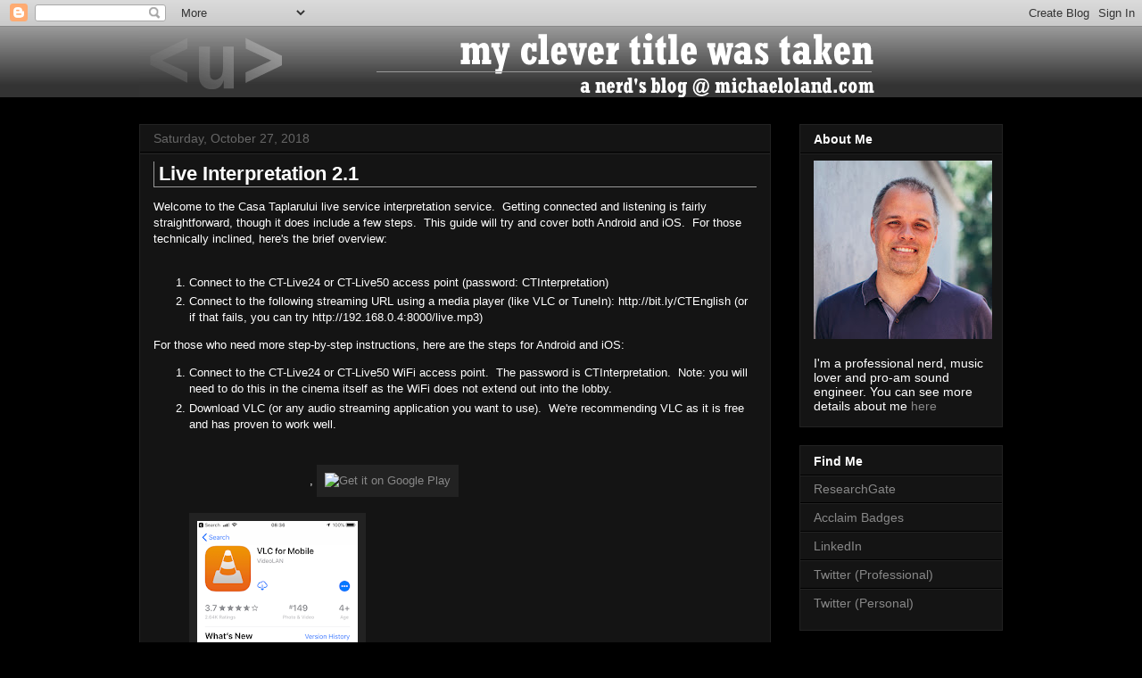

--- FILE ---
content_type: text/html; charset=UTF-8
request_url: https://www.michaeloland.com/2018/10/live-interpretation-21.html
body_size: 14179
content:
<!DOCTYPE html>
<html class='v2' dir='ltr' lang='en'>
<head>
<link href='https://www.blogger.com/static/v1/widgets/335934321-css_bundle_v2.css' rel='stylesheet' type='text/css'/>
<meta content='width=1100' name='viewport'/>
<meta content='text/html; charset=UTF-8' http-equiv='Content-Type'/>
<meta content='blogger' name='generator'/>
<link href='https://www.michaeloland.com/favicon.ico' rel='icon' type='image/x-icon'/>
<link href='https://www.michaeloland.com/2018/10/live-interpretation-21.html' rel='canonical'/>
<link rel="alternate" type="application/atom+xml" title="My Clever Title Was Taken - Atom" href="https://www.michaeloland.com/feeds/posts/default" />
<link rel="alternate" type="application/rss+xml" title="My Clever Title Was Taken - RSS" href="https://www.michaeloland.com/feeds/posts/default?alt=rss" />
<link rel="service.post" type="application/atom+xml" title="My Clever Title Was Taken - Atom" href="https://www.blogger.com/feeds/11013212/posts/default" />

<link rel="alternate" type="application/atom+xml" title="My Clever Title Was Taken - Atom" href="https://www.michaeloland.com/feeds/4525252473815749758/comments/default" />
<!--Can't find substitution for tag [blog.ieCssRetrofitLinks]-->
<link href='https://developer.android.com/images/brand/en_generic_rgb_wo_45.png' rel='image_src'/>
<meta content='https://www.michaeloland.com/2018/10/live-interpretation-21.html' property='og:url'/>
<meta content='Live Interpretation 2.1' property='og:title'/>
<meta content=' Welcome to the Casa Taplarului live service interpretation service.  Getting connected and listening is fairly straightforward, though it d...' property='og:description'/>
<meta content='https://lh3.googleusercontent.com/blogger_img_proxy/AEn0k_tjB2kpktbuhDDd5TQCMYIg-rDyabqDTXeF6BvXWeZdeSFSIaqw6WyRx5i7jtscyBNWiNJRWva_9i1JS-lmZR5FafUkMkhPTgBRKN5IHwSZOti_T9G5OkR_wHy0EI8oXhmsVL935bI=w1200-h630-p-k-no-nu' property='og:image'/>
<title>My Clever Title Was Taken: Live Interpretation 2.1</title>
<style id='page-skin-1' type='text/css'><!--
/*
-----------------------------------------------
Blogger Template Style
Name:     Awesome Inc.
Designer: Tina Chen
URL:      tinachen.org
----------------------------------------------- */
/* Content
----------------------------------------------- */
body {
font: normal normal 13px Arial, Tahoma, Helvetica, FreeSans, sans-serif;
color: #ffffff;
background: #000000 url(//2.bp.blogspot.com/_zODUgzQZUhg/TJeILGCAWpI/AAAAAAAAOzM/ePCXWRcpzOc/s1600-R/title-background-3.gif) repeat-x scroll top left;
}
html body .content-outer {
min-width: 0;
max-width: 100%;
width: 100%;
}
a:link {
text-decoration: none;
color: #888888;
}
a:visited {
text-decoration: none;
color: #444444;
}
a:hover {
text-decoration: underline;
color: #cccccc;
}
.body-fauxcolumn-outer .cap-top {
position: absolute;
z-index: 1;
height: 276px;
width: 100%;
background: transparent none repeat-x scroll top left;
_background-image: none;
}
/* Columns
----------------------------------------------- */
.content-inner {
padding: 0;
}
.header-inner .section {
margin: 0 16px;
}
.tabs-inner .section {
margin: 0 16px;
}
.main-inner {
padding-top: 30px;
}
.main-inner .column-center-inner,
.main-inner .column-left-inner,
.main-inner .column-right-inner {
padding: 0 5px;
}
*+html body .main-inner .column-center-inner {
margin-top: -30px;
}
#layout .main-inner .column-center-inner {
margin-top: 0;
}
/* Header
----------------------------------------------- */
.header-outer {
margin: 0 0 0 0;
background: transparent none repeat scroll 0 0;
}
.Header h1 {
font: normal bold 40px Arial, Tahoma, Helvetica, FreeSans, sans-serif;
color: #ffffff;
text-shadow: 0 0 -1px #000000;
}
.Header h1 a {
color: #ffffff;
}
.Header .description {
font: normal normal 14px Arial, Tahoma, Helvetica, FreeSans, sans-serif;
color: #ffffff;
}
.header-inner .Header .titlewrapper,
.header-inner .Header .descriptionwrapper {
padding-left: 0;
padding-right: 0;
margin-bottom: 0;
}
.header-inner .Header .titlewrapper {
padding-top: 22px;
}
/* Tabs
----------------------------------------------- */
.tabs-outer {
overflow: hidden;
position: relative;
background: #141414 none repeat scroll 0 0;
}
#layout .tabs-outer {
overflow: visible;
}
.tabs-cap-top, .tabs-cap-bottom {
position: absolute;
width: 100%;
border-top: 1px solid #222222;
}
.tabs-cap-bottom {
bottom: 0;
}
.tabs-inner .widget li a {
display: inline-block;
margin: 0;
padding: .6em 1.5em;
font: normal bold 14px Arial, Tahoma, Helvetica, FreeSans, sans-serif;
color: #ffffff;
border-top: 1px solid #222222;
border-bottom: 1px solid #222222;
border-left: 1px solid #222222;
height: 16px;
line-height: 16px;
}
.tabs-inner .widget li:last-child a {
border-right: 1px solid #222222;
}
.tabs-inner .widget li.selected a, .tabs-inner .widget li a:hover {
background: #444444 none repeat-x scroll 0 -100px;
color: #ffffff;
}
/* Headings
----------------------------------------------- */
h2 {
font: normal bold 14px Arial, Tahoma, Helvetica, FreeSans, sans-serif;
color: #ffffff;
}
/* Widgets
----------------------------------------------- */
.main-inner .section {
margin: 0 27px;
padding: 0;
}
.main-inner .column-left-outer,
.main-inner .column-right-outer {
margin-top: 0;
}
#layout .main-inner .column-left-outer,
#layout .main-inner .column-right-outer {
margin-top: 0;
}
.main-inner .column-left-inner,
.main-inner .column-right-inner {
background: transparent none repeat 0 0;
-moz-box-shadow: 0 0 0 rgba(0, 0, 0, .2);
-webkit-box-shadow: 0 0 0 rgba(0, 0, 0, .2);
-goog-ms-box-shadow: 0 0 0 rgba(0, 0, 0, .2);
box-shadow: 0 0 0 rgba(0, 0, 0, .2);
-moz-border-radius: 0;
-webkit-border-radius: 0;
-goog-ms-border-radius: 0;
border-radius: 0;
}
#layout .main-inner .column-left-inner,
#layout .main-inner .column-right-inner {
margin-top: 0;
}
.sidebar .widget {
font: normal normal 14px Arial, Tahoma, Helvetica, FreeSans, sans-serif;
color: #ffffff;
}
.sidebar .widget a:link {
color: #888888;
}
.sidebar .widget a:visited {
color: #888888;
}
.sidebar .widget a:hover {
color: #cccccc;
}
.sidebar .widget h2 {
text-shadow: 0 0 -1px #000000;
}
.main-inner .widget {
background-color: #141414;
border: 1px solid #222222;
padding: 0 15px 15px;
margin: 20px -16px;
-moz-box-shadow: 0 0 0 rgba(0, 0, 0, .2);
-webkit-box-shadow: 0 0 0 rgba(0, 0, 0, .2);
-goog-ms-box-shadow: 0 0 0 rgba(0, 0, 0, .2);
box-shadow: 0 0 0 rgba(0, 0, 0, .2);
-moz-border-radius: 0;
-webkit-border-radius: 0;
-goog-ms-border-radius: 0;
border-radius: 0;
}
.main-inner .widget h2 {
margin: 0 -15px;
padding: .6em 15px .5em;
border-bottom: 1px solid #000000;
}
.footer-inner .widget h2 {
padding: 0 0 .4em;
border-bottom: 1px solid #000000;
}
.main-inner .widget h2 + div, .footer-inner .widget h2 + div {
border-top: 1px solid #222222;
padding-top: 8px;
}
.main-inner .widget .widget-content {
margin: 0 -15px;
padding: 7px 15px 0;
}
.main-inner .widget ul, .main-inner .widget #ArchiveList ul.flat {
margin: -8px -15px 0;
padding: 0;
list-style: none;
}
.main-inner .widget #ArchiveList {
margin: -8px 0 0;
}
.main-inner .widget ul li, .main-inner .widget #ArchiveList ul.flat li {
padding: .5em 15px;
text-indent: 0;
color: #666666;
border-top: 1px solid #222222;
border-bottom: 1px solid #000000;
}
.main-inner .widget #ArchiveList ul li {
padding-top: .25em;
padding-bottom: .25em;
}
.main-inner .widget ul li:first-child, .main-inner .widget #ArchiveList ul.flat li:first-child {
border-top: none;
}
.main-inner .widget ul li:last-child, .main-inner .widget #ArchiveList ul.flat li:last-child {
border-bottom: none;
}
.post-body {
position: relative;
}
.main-inner .widget .post-body ul {
padding: 0 2.5em;
margin: .5em 0;
list-style: disc;
}
.main-inner .widget .post-body ul li {
padding: 0.25em 0;
margin-bottom: .25em;
color: #ffffff;
border: none;
}
.footer-inner .widget ul {
padding: 0;
list-style: none;
}
.widget .zippy {
color: #666666;
}
/* Posts
----------------------------------------------- */
body .main-inner .Blog {
padding: 0;
margin-bottom: 1em;
background-color: transparent;
border: none;
-moz-box-shadow: 0 0 0 rgba(0, 0, 0, 0);
-webkit-box-shadow: 0 0 0 rgba(0, 0, 0, 0);
-goog-ms-box-shadow: 0 0 0 rgba(0, 0, 0, 0);
box-shadow: 0 0 0 rgba(0, 0, 0, 0);
}
.main-inner .section:last-child .Blog:last-child {
padding: 0;
margin-bottom: 1em;
}
.main-inner .widget h2.date-header {
margin: 0 -15px 1px;
padding: 0 0 0 0;
font: normal normal 14px Arial, Tahoma, Helvetica, FreeSans, sans-serif;
color: #666666;
background: transparent none no-repeat scroll top left;
border-top: 0 solid #222222;
border-bottom: 1px solid #000000;
-moz-border-radius-topleft: 0;
-moz-border-radius-topright: 0;
-webkit-border-top-left-radius: 0;
-webkit-border-top-right-radius: 0;
border-top-left-radius: 0;
border-top-right-radius: 0;
position: static;
bottom: 100%;
right: 15px;
text-shadow: 0 0 -1px #000000;
}
.main-inner .widget h2.date-header span {
font: normal normal 14px Arial, Tahoma, Helvetica, FreeSans, sans-serif;
display: block;
padding: .5em 15px;
border-left: 0 solid #222222;
border-right: 0 solid #222222;
}
.date-outer {
position: relative;
margin: 30px 0 20px;
padding: 0 15px;
background-color: #141414;
border: 1px solid #222222;
-moz-box-shadow: 0 0 0 rgba(0, 0, 0, .2);
-webkit-box-shadow: 0 0 0 rgba(0, 0, 0, .2);
-goog-ms-box-shadow: 0 0 0 rgba(0, 0, 0, .2);
box-shadow: 0 0 0 rgba(0, 0, 0, .2);
-moz-border-radius: 0;
-webkit-border-radius: 0;
-goog-ms-border-radius: 0;
border-radius: 0;
}
.date-outer:first-child {
margin-top: 0;
}
.date-outer:last-child {
margin-bottom: 20px;
-moz-border-radius-bottomleft: 0;
-moz-border-radius-bottomright: 0;
-webkit-border-bottom-left-radius: 0;
-webkit-border-bottom-right-radius: 0;
-goog-ms-border-bottom-left-radius: 0;
-goog-ms-border-bottom-right-radius: 0;
border-bottom-left-radius: 0;
border-bottom-right-radius: 0;
}
.date-posts {
margin: 0 -15px;
padding: 0 15px;
clear: both;
}
.post-outer, .inline-ad {
border-top: 1px solid #222222;
margin: 0 -15px;
padding: 15px 15px;
}
.post-outer {
padding-bottom: 10px;
}
.post-outer:first-child {
padding-top: 0;
border-top: none;
}
.post-outer:last-child, .inline-ad:last-child {
border-bottom: none;
}
.post-body {
position: relative;
}
.post-body img {
padding: 8px;
background: #222222;
border: 1px solid transparent;
-moz-box-shadow: 0 0 0 rgba(0, 0, 0, .2);
-webkit-box-shadow: 0 0 0 rgba(0, 0, 0, .2);
box-shadow: 0 0 0 rgba(0, 0, 0, .2);
-moz-border-radius: 0;
-webkit-border-radius: 0;
border-radius: 0;
}
h3.post-title, h4 {
font: normal bold 22px Arial, Tahoma, Helvetica, FreeSans, sans-serif;
color: #ffffff;
}
h3.post-title a {
font: normal bold 22px Arial, Tahoma, Helvetica, FreeSans, sans-serif;
color: #ffffff;
}
h3.post-title a:hover {
color: #cccccc;
text-decoration: underline;
}
.post-header {
margin: 0 0 1em;
}
.post-body {
line-height: 1.4;
}
.post-outer h2 {
color: #ffffff;
}
.post-footer {
margin: 1.5em 0 0;
}
#blog-pager {
padding: 15px;
font-size: 120%;
background-color: #141414;
border: 1px solid #222222;
-moz-box-shadow: 0 0 0 rgba(0, 0, 0, .2);
-webkit-box-shadow: 0 0 0 rgba(0, 0, 0, .2);
-goog-ms-box-shadow: 0 0 0 rgba(0, 0, 0, .2);
box-shadow: 0 0 0 rgba(0, 0, 0, .2);
-moz-border-radius: 0;
-webkit-border-radius: 0;
-goog-ms-border-radius: 0;
border-radius: 0;
-moz-border-radius-topleft: 0;
-moz-border-radius-topright: 0;
-webkit-border-top-left-radius: 0;
-webkit-border-top-right-radius: 0;
-goog-ms-border-top-left-radius: 0;
-goog-ms-border-top-right-radius: 0;
border-top-left-radius: 0;
border-top-right-radius-topright: 0;
margin-top: 1em;
}
.blog-feeds, .post-feeds {
margin: 1em 0;
text-align: center;
color: #ffffff;
}
.blog-feeds a, .post-feeds a {
color: #888888;
}
.blog-feeds a:visited, .post-feeds a:visited {
color: #444444;
}
.blog-feeds a:hover, .post-feeds a:hover {
color: #cccccc;
}
.post-outer .comments {
margin-top: 2em;
}
/* Comments
----------------------------------------------- */
.comments .comments-content .icon.blog-author {
background-repeat: no-repeat;
background-image: url([data-uri]);
}
.comments .comments-content .loadmore a {
border-top: 1px solid #222222;
border-bottom: 1px solid #222222;
}
.comments .continue {
border-top: 2px solid #222222;
}
/* Footer
----------------------------------------------- */
.footer-outer {
margin: -0 0 -1px;
padding: 0 0 0;
color: #ffffff;
overflow: hidden;
}
.footer-fauxborder-left {
border-top: 1px solid #222222;
background: #141414 none repeat scroll 0 0;
-moz-box-shadow: 0 0 0 rgba(0, 0, 0, .2);
-webkit-box-shadow: 0 0 0 rgba(0, 0, 0, .2);
-goog-ms-box-shadow: 0 0 0 rgba(0, 0, 0, .2);
box-shadow: 0 0 0 rgba(0, 0, 0, .2);
margin: 0 -0;
}
/* Mobile
----------------------------------------------- */
body.mobile {
background-size: auto;
}
.mobile .body-fauxcolumn-outer {
background: transparent none repeat scroll top left;
}
*+html body.mobile .main-inner .column-center-inner {
margin-top: 0;
}
.mobile .main-inner .widget {
padding: 0 0 15px;
}
.mobile .main-inner .widget h2 + div,
.mobile .footer-inner .widget h2 + div {
border-top: none;
padding-top: 0;
}
.mobile .footer-inner .widget h2 {
padding: 0.5em 0;
border-bottom: none;
}
.mobile .main-inner .widget .widget-content {
margin: 0;
padding: 7px 0 0;
}
.mobile .main-inner .widget ul,
.mobile .main-inner .widget #ArchiveList ul.flat {
margin: 0 -15px 0;
}
.mobile .main-inner .widget h2.date-header {
right: 0;
}
.mobile .date-header span {
padding: 0.4em 0;
}
.mobile .date-outer:first-child {
margin-bottom: 0;
border: 1px solid #222222;
-moz-border-radius-topleft: 0;
-moz-border-radius-topright: 0;
-webkit-border-top-left-radius: 0;
-webkit-border-top-right-radius: 0;
-goog-ms-border-top-left-radius: 0;
-goog-ms-border-top-right-radius: 0;
border-top-left-radius: 0;
border-top-right-radius: 0;
}
.mobile .date-outer {
border-color: #222222;
border-width: 0 1px 1px;
}
.mobile .date-outer:last-child {
margin-bottom: 0;
}
.mobile .main-inner {
padding: 0;
}
.mobile .header-inner .section {
margin: 0;
}
.mobile .post-outer, .mobile .inline-ad {
padding: 5px 0;
}
.mobile .tabs-inner .section {
margin: 0 10px;
}
.mobile .main-inner .widget h2 {
margin: 0;
padding: 0;
}
.mobile .main-inner .widget h2.date-header span {
padding: 0;
}
.mobile .main-inner .widget .widget-content {
margin: 0;
padding: 7px 0 0;
}
.mobile #blog-pager {
border: 1px solid transparent;
background: #141414 none repeat scroll 0 0;
}
.mobile .main-inner .column-left-inner,
.mobile .main-inner .column-right-inner {
background: transparent none repeat 0 0;
-moz-box-shadow: none;
-webkit-box-shadow: none;
-goog-ms-box-shadow: none;
box-shadow: none;
}
.mobile .date-posts {
margin: 0;
padding: 0;
}
.mobile .footer-fauxborder-left {
margin: 0;
border-top: inherit;
}
.mobile .main-inner .section:last-child .Blog:last-child {
margin-bottom: 0;
}
.mobile-index-contents {
color: #ffffff;
}
.mobile .mobile-link-button {
background: #888888 none repeat scroll 0 0;
}
.mobile-link-button a:link, .mobile-link-button a:visited {
color: #ffffff;
}
.mobile .tabs-inner .PageList .widget-content {
background: transparent;
border-top: 1px solid;
border-color: #222222;
color: #ffffff;
}
.mobile .tabs-inner .PageList .widget-content .pagelist-arrow {
border-left: 1px solid #222222;
}
h3.post-title, h4 { border-bottom: 1px; border-top: 0px; border-left: 1px; border-right: 0px; border-style: solid; padding: 1px; padding-left: 5px; border-color: #999999; }
--></style>
<style id='template-skin-1' type='text/css'><!--
body {
min-width: 1000px;
}
.content-outer, .content-fauxcolumn-outer, .region-inner {
min-width: 1000px;
max-width: 1000px;
_width: 1000px;
}
.main-inner .columns {
padding-left: 0px;
padding-right: 260px;
}
.main-inner .fauxcolumn-center-outer {
left: 0px;
right: 260px;
/* IE6 does not respect left and right together */
_width: expression(this.parentNode.offsetWidth -
parseInt("0px") -
parseInt("260px") + 'px');
}
.main-inner .fauxcolumn-left-outer {
width: 0px;
}
.main-inner .fauxcolumn-right-outer {
width: 260px;
}
.main-inner .column-left-outer {
width: 0px;
right: 100%;
margin-left: -0px;
}
.main-inner .column-right-outer {
width: 260px;
margin-right: -260px;
}
#layout {
min-width: 0;
}
#layout .content-outer {
min-width: 0;
width: 800px;
}
#layout .region-inner {
min-width: 0;
width: auto;
}
body#layout div.add_widget {
padding: 8px;
}
body#layout div.add_widget a {
margin-left: 32px;
}
--></style>
<style>
    body {background-image:url(\/\/2.bp.blogspot.com\/_zODUgzQZUhg\/TJeILGCAWpI\/AAAAAAAAOzM\/ePCXWRcpzOc\/s1600-R\/title-background-3.gif);}
    
@media (max-width: 200px) { body {background-image:url(\/\/2.bp.blogspot.com\/_zODUgzQZUhg\/TJeILGCAWpI\/AAAAAAAAOzM\/ePCXWRcpzOc\/w200-R\/title-background-3.gif);}}
@media (max-width: 400px) and (min-width: 201px) { body {background-image:url(\/\/2.bp.blogspot.com\/_zODUgzQZUhg\/TJeILGCAWpI\/AAAAAAAAOzM\/ePCXWRcpzOc\/w400-R\/title-background-3.gif);}}
@media (max-width: 800px) and (min-width: 401px) { body {background-image:url(\/\/2.bp.blogspot.com\/_zODUgzQZUhg\/TJeILGCAWpI\/AAAAAAAAOzM\/ePCXWRcpzOc\/w800-R\/title-background-3.gif);}}
@media (max-width: 1200px) and (min-width: 801px) { body {background-image:url(\/\/2.bp.blogspot.com\/_zODUgzQZUhg\/TJeILGCAWpI\/AAAAAAAAOzM\/ePCXWRcpzOc\/w1200-R\/title-background-3.gif);}}
/* Last tag covers anything over one higher than the previous max-size cap. */
@media (min-width: 1201px) { body {background-image:url(\/\/2.bp.blogspot.com\/_zODUgzQZUhg\/TJeILGCAWpI\/AAAAAAAAOzM\/ePCXWRcpzOc\/w1600-R\/title-background-3.gif);}}
  </style>
<link href='https://www.blogger.com/dyn-css/authorization.css?targetBlogID=11013212&amp;zx=74f8e942-9487-46b8-9335-3f3bfd279d8b' media='none' onload='if(media!=&#39;all&#39;)media=&#39;all&#39;' rel='stylesheet'/><noscript><link href='https://www.blogger.com/dyn-css/authorization.css?targetBlogID=11013212&amp;zx=74f8e942-9487-46b8-9335-3f3bfd279d8b' rel='stylesheet'/></noscript>
<meta name='google-adsense-platform-account' content='ca-host-pub-1556223355139109'/>
<meta name='google-adsense-platform-domain' content='blogspot.com'/>

</head>
<body class='loading variant-dark'>
<div class='navbar section' id='navbar' name='Navbar'><div class='widget Navbar' data-version='1' id='Navbar1'><script type="text/javascript">
    function setAttributeOnload(object, attribute, val) {
      if(window.addEventListener) {
        window.addEventListener('load',
          function(){ object[attribute] = val; }, false);
      } else {
        window.attachEvent('onload', function(){ object[attribute] = val; });
      }
    }
  </script>
<div id="navbar-iframe-container"></div>
<script type="text/javascript" src="https://apis.google.com/js/platform.js"></script>
<script type="text/javascript">
      gapi.load("gapi.iframes:gapi.iframes.style.bubble", function() {
        if (gapi.iframes && gapi.iframes.getContext) {
          gapi.iframes.getContext().openChild({
              url: 'https://www.blogger.com/navbar/11013212?po\x3d4525252473815749758\x26origin\x3dhttps://www.michaeloland.com',
              where: document.getElementById("navbar-iframe-container"),
              id: "navbar-iframe"
          });
        }
      });
    </script><script type="text/javascript">
(function() {
var script = document.createElement('script');
script.type = 'text/javascript';
script.src = '//pagead2.googlesyndication.com/pagead/js/google_top_exp.js';
var head = document.getElementsByTagName('head')[0];
if (head) {
head.appendChild(script);
}})();
</script>
</div></div>
<div class='body-fauxcolumns'>
<div class='fauxcolumn-outer body-fauxcolumn-outer'>
<div class='cap-top'>
<div class='cap-left'></div>
<div class='cap-right'></div>
</div>
<div class='fauxborder-left'>
<div class='fauxborder-right'></div>
<div class='fauxcolumn-inner'>
</div>
</div>
<div class='cap-bottom'>
<div class='cap-left'></div>
<div class='cap-right'></div>
</div>
</div>
</div>
<div class='content'>
<div class='content-fauxcolumns'>
<div class='fauxcolumn-outer content-fauxcolumn-outer'>
<div class='cap-top'>
<div class='cap-left'></div>
<div class='cap-right'></div>
</div>
<div class='fauxborder-left'>
<div class='fauxborder-right'></div>
<div class='fauxcolumn-inner'>
</div>
</div>
<div class='cap-bottom'>
<div class='cap-left'></div>
<div class='cap-right'></div>
</div>
</div>
</div>
<div class='content-outer'>
<div class='content-cap-top cap-top'>
<div class='cap-left'></div>
<div class='cap-right'></div>
</div>
<div class='fauxborder-left content-fauxborder-left'>
<div class='fauxborder-right content-fauxborder-right'></div>
<div class='content-inner'>
<header>
<div class='header-outer'>
<div class='header-cap-top cap-top'>
<div class='cap-left'></div>
<div class='cap-right'></div>
</div>
<div class='fauxborder-left header-fauxborder-left'>
<div class='fauxborder-right header-fauxborder-right'></div>
<div class='region-inner header-inner'>
<div class='header section' id='header' name='Header'><div class='widget Header' data-version='1' id='Header1'>
<div id='header-inner'>
<a href='https://www.michaeloland.com/' style='display: block'>
<img alt='My Clever Title Was Taken' height='79px; ' id='Header1_headerimg' src='https://blogger.googleusercontent.com/img/b/R29vZ2xl/AVvXsEjxsQ4Vinf3tIVfSlal7gSs4Z_t8cFoiLeFwZ5xRC-mN98p56rwFRymuEK5m0ujO4CSLgwSWi8RGrmpGdKeEzL5dmmKG53V_EB3S2m2JlAMppuajUgmz78eXhB9OFjx2NxA2SRQlg/s1600-r/named-title.gif' style='display: block' width='828px; '/>
</a>
</div>
</div></div>
</div>
</div>
<div class='header-cap-bottom cap-bottom'>
<div class='cap-left'></div>
<div class='cap-right'></div>
</div>
</div>
</header>
<div class='tabs-outer'>
<div class='tabs-cap-top cap-top'>
<div class='cap-left'></div>
<div class='cap-right'></div>
</div>
<div class='fauxborder-left tabs-fauxborder-left'>
<div class='fauxborder-right tabs-fauxborder-right'></div>
<div class='region-inner tabs-inner'>
<div class='tabs no-items section' id='crosscol' name='Cross-Column'></div>
<div class='tabs no-items section' id='crosscol-overflow' name='Cross-Column 2'></div>
</div>
</div>
<div class='tabs-cap-bottom cap-bottom'>
<div class='cap-left'></div>
<div class='cap-right'></div>
</div>
</div>
<div class='main-outer'>
<div class='main-cap-top cap-top'>
<div class='cap-left'></div>
<div class='cap-right'></div>
</div>
<div class='fauxborder-left main-fauxborder-left'>
<div class='fauxborder-right main-fauxborder-right'></div>
<div class='region-inner main-inner'>
<div class='columns fauxcolumns'>
<div class='fauxcolumn-outer fauxcolumn-center-outer'>
<div class='cap-top'>
<div class='cap-left'></div>
<div class='cap-right'></div>
</div>
<div class='fauxborder-left'>
<div class='fauxborder-right'></div>
<div class='fauxcolumn-inner'>
</div>
</div>
<div class='cap-bottom'>
<div class='cap-left'></div>
<div class='cap-right'></div>
</div>
</div>
<div class='fauxcolumn-outer fauxcolumn-left-outer'>
<div class='cap-top'>
<div class='cap-left'></div>
<div class='cap-right'></div>
</div>
<div class='fauxborder-left'>
<div class='fauxborder-right'></div>
<div class='fauxcolumn-inner'>
</div>
</div>
<div class='cap-bottom'>
<div class='cap-left'></div>
<div class='cap-right'></div>
</div>
</div>
<div class='fauxcolumn-outer fauxcolumn-right-outer'>
<div class='cap-top'>
<div class='cap-left'></div>
<div class='cap-right'></div>
</div>
<div class='fauxborder-left'>
<div class='fauxborder-right'></div>
<div class='fauxcolumn-inner'>
</div>
</div>
<div class='cap-bottom'>
<div class='cap-left'></div>
<div class='cap-right'></div>
</div>
</div>
<!-- corrects IE6 width calculation -->
<div class='columns-inner'>
<div class='column-center-outer'>
<div class='column-center-inner'>
<div class='main section' id='main' name='Main'><div class='widget Blog' data-version='1' id='Blog1'>
<div class='blog-posts hfeed'>

          <div class="date-outer">
        
<h2 class='date-header'><span>Saturday, October 27, 2018</span></h2>

          <div class="date-posts">
        
<div class='post-outer'>
<div class='post hentry uncustomized-post-template' itemprop='blogPost' itemscope='itemscope' itemtype='http://schema.org/BlogPosting'>
<meta content='https://developer.android.com/images/brand/en_generic_rgb_wo_45.png' itemprop='image_url'/>
<meta content='11013212' itemprop='blogId'/>
<meta content='4525252473815749758' itemprop='postId'/>
<a name='4525252473815749758'></a>
<h3 class='post-title entry-title' itemprop='name'>
Live Interpretation 2.1
</h3>
<div class='post-header'>
<div class='post-header-line-1'></div>
</div>
<div class='post-body entry-content' id='post-body-4525252473815749758' itemprop='description articleBody'>
<div dir="ltr" style="text-align: left;" trbidi="on">
Welcome to the Casa Taplarului live service interpretation service.&nbsp; Getting connected and listening is fairly straightforward, though it does include a few steps.&nbsp; This guide will try and cover both Android and iOS.&nbsp; For those technically inclined, here's the brief overview:<br />
<br />
<ol style="text-align: left;">
<li>Connect to the CT-Live24 or CT-Live50 access point (password: CTInterpretation)</li>
<li>Connect to the following streaming URL using a media player (like VLC or TuneIn): http://bit.ly/CTEnglish (or if that fails, you can try http://192.168.0.4:8000/live.mp3)</li>
</ol>
<div>
For those who need more step-by-step instructions, here are the steps for Android and iOS:</div>
<ol style="text-align: left;">
<li>Connect to the CT-Live24 or CT-Live50 WiFi access point.&nbsp; The password is CTInterpretation.&nbsp; Note: you will need to do this in the cinema itself as the WiFi does not extend out into the lobby.&nbsp;</li>
<li>Download VLC (or any audio streaming application you want to use).&nbsp; We're recommending VLC as it is free and has proven to work well.<br /><br /><a href="https://itunes.apple.com/us/app/vlc-for-mobile/id650377962?mt=8" style="background: url(&quot;https://linkmaker.itunes.apple.com/assets/shared/badges/en-us/appstore-lrg.svg&quot;) no-repeat; display: inline-block; height: 40px; overflow: hidden; width: 135px;"></a>, <a href="https://play.google.com/store/apps/details?id=org.videolan.vlc"> <img alt="Get it on Google Play" src="https://developer.android.com/images/brand/en_generic_rgb_wo_45.png" /></a><br /><br /><a href="https://blogger.googleusercontent.com/img/b/R29vZ2xl/AVvXsEj4d80P5wfBDWt1lALXwR-1HapzrctNeEesA4Jl5tOCzC3NgJWs6PWR5Lv9MG_I1OKAtatA27uHIz1GQWUW8uTubMaBAEhAfvbFNbz3TZD-T8-ytAKnwRtBxzUQ0whqmPlvmJ5w0g/s1600/2019-04-28+08.36.07.png" imageanchor="1"><img border="0" height="320" src="https://blogger.googleusercontent.com/img/b/R29vZ2xl/AVvXsEj4d80P5wfBDWt1lALXwR-1HapzrctNeEesA4Jl5tOCzC3NgJWs6PWR5Lv9MG_I1OKAtatA27uHIz1GQWUW8uTubMaBAEhAfvbFNbz3TZD-T8-ytAKnwRtBxzUQ0whqmPlvmJ5w0g/s320/2019-04-28+08.36.07.png" width="180" /></a><br /><a href="https://blogger.googleusercontent.com/img/b/R29vZ2xl/AVvXsEguEZRTjZ1BpyZPP8l_cxRK_AlfDLZg2ikO68X6bhktPs9sUqYVXq0bJl88_aUD7CZmyXULarvo7P5eqMd_X4GmF_K_hyphenhyphenU9Qk6v8bLFlLp8Fvkzvr4CRZdqbZaz3FZSedFWIYcDwA/s1600/Screenshot_2019-04-28-08-41-35.png" imageanchor="1"><img border="0" height="320" src="https://blogger.googleusercontent.com/img/b/R29vZ2xl/AVvXsEguEZRTjZ1BpyZPP8l_cxRK_AlfDLZg2ikO68X6bhktPs9sUqYVXq0bJl88_aUD7CZmyXULarvo7P5eqMd_X4GmF_K_hyphenhyphenU9Qk6v8bLFlLp8Fvkzvr4CRZdqbZaz3FZSedFWIYcDwA/s320/Screenshot_2019-04-28-08-41-35.png" width="180" /></a>&nbsp;<a href="https://blogger.googleusercontent.com/img/b/R29vZ2xl/AVvXsEjOm5-H8cmvM6Ai6WIdrxKVg67USP2jBbIRLxK4Q6QjBR2THuW5bKmfviCdcCh6SdZQaXzd8kU98mfxKAVzBxPPIQYXM2OeJ_DcgWCjwvnT6dGVwIFDyAbqPe5MQYfiv3KfWCTPWw/s1600/Screenshot_2019-04-28-08-42-04.png" imageanchor="1"><img border="0" height="320" src="https://blogger.googleusercontent.com/img/b/R29vZ2xl/AVvXsEjOm5-H8cmvM6Ai6WIdrxKVg67USP2jBbIRLxK4Q6QjBR2THuW5bKmfviCdcCh6SdZQaXzd8kU98mfxKAVzBxPPIQYXM2OeJ_DcgWCjwvnT6dGVwIFDyAbqPe5MQYfiv3KfWCTPWw/s320/Screenshot_2019-04-28-08-42-04.png" width="180" /></a>&nbsp;</li>
<li>Start VLC.&nbsp; On first run, there will be some introductory steps you will need to skip through.<br /><br /><a href="https://blogger.googleusercontent.com/img/b/R29vZ2xl/AVvXsEgd7n37NL5FwENFScAFQo37ZN5PngmLVYlKJY3hAN9Ip4muiMtfLMoy5lbqZUMtTCtqmJeq9ap_wSWPSFSyv_piI_1QJ0nWa6Yn7NLGr5y14-O5NfKUQKyNRFiU_0RaEGMcUqXPPA/s1600/2019-04-28+08.36.46.png" imageanchor="1"><img border="0" height="320" src="https://blogger.googleusercontent.com/img/b/R29vZ2xl/AVvXsEgd7n37NL5FwENFScAFQo37ZN5PngmLVYlKJY3hAN9Ip4muiMtfLMoy5lbqZUMtTCtqmJeq9ap_wSWPSFSyv_piI_1QJ0nWa6Yn7NLGr5y14-O5NfKUQKyNRFiU_0RaEGMcUqXPPA/s320/2019-04-28+08.36.46.png" width="180" /></a><br />For iOS, you can take the tour or just tap on "Done"<br /><br /><a href="https://blogger.googleusercontent.com/img/b/R29vZ2xl/AVvXsEh0cuSrOTRQkh076yHa9DGDhfhbWBfTk-HECgudgxKITHSddMn7AcdMmP7b48NT5vBwjElFoovg9xJ7DeYwG4kbi1ji-O3-q1MA4hptSJtVKCW9tOTpNTPEKgFmDBtehAYdwSjOmQ/s1600/Screenshot_2019-04-28-08-49-05.png" imageanchor="1"><img border="0" height="320" src="https://blogger.googleusercontent.com/img/b/R29vZ2xl/AVvXsEh0cuSrOTRQkh076yHa9DGDhfhbWBfTk-HECgudgxKITHSddMn7AcdMmP7b48NT5vBwjElFoovg9xJ7DeYwG4kbi1ji-O3-q1MA4hptSJtVKCW9tOTpNTPEKgFmDBtehAYdwSjOmQ/s320/Screenshot_2019-04-28-08-49-05.png" width="180" /></a>&nbsp;<a href="https://blogger.googleusercontent.com/img/b/R29vZ2xl/AVvXsEg9syMFbn8h7ThwhgBXAgPusNAkyaUjC5SfAJURDNsM4i0_6svALcL7malXiLXFamV3lp5K6W8fRRbP3Bw-4N19nBGs3TTNRu3gphgOaztK-BzXw9egTIZGlHfaMSiipaeDAvqrKw/s1600/Screenshot_2019-04-28-08-49-11.png" imageanchor="1"><img border="0" height="320" src="https://blogger.googleusercontent.com/img/b/R29vZ2xl/AVvXsEg9syMFbn8h7ThwhgBXAgPusNAkyaUjC5SfAJURDNsM4i0_6svALcL7malXiLXFamV3lp5K6W8fRRbP3Bw-4N19nBGs3TTNRu3gphgOaztK-BzXw9egTIZGlHfaMSiipaeDAvqrKw/s320/Screenshot_2019-04-28-08-49-11.png" width="180" /></a>&nbsp;<a href="https://blogger.googleusercontent.com/img/b/R29vZ2xl/AVvXsEg9_KoUFAJWo6ysV-ZdGrgH5tvw1jMTLx6GKBxyoc0HqkvC1-CcsirGjk40qqcLCWD83w17-i1Y0DCLlWfPGPLQbmJVHMFt0FtmkmJENIiFyUNPRe_VYbXBGwZ2DaRfageBuVlm5g/s1600/Screenshot_2019-04-28-08-49-17.png" imageanchor="1"><img border="0" height="320" src="https://blogger.googleusercontent.com/img/b/R29vZ2xl/AVvXsEg9_KoUFAJWo6ysV-ZdGrgH5tvw1jMTLx6GKBxyoc0HqkvC1-CcsirGjk40qqcLCWD83w17-i1Y0DCLlWfPGPLQbmJVHMFt0FtmkmJENIiFyUNPRe_VYbXBGwZ2DaRfageBuVlm5g/s320/Screenshot_2019-04-28-08-49-17.png" width="180" /></a><br />For Android, note that on the second step you can disable the "Let VLC scan my device for media content" option.</li>
<li>Open the live stream for the first time:<br /><br /><a href="https://blogger.googleusercontent.com/img/b/R29vZ2xl/AVvXsEhtU3Rm1KSYyBg3Dm4g2FjAx_wDc4S2yGd1QGMxa7AEg1ZXsm5Jk6gYDtzVSCSVw3jXOd7o0MBAe93pph4vmCVLEQzHIKpLxYaEF8rdmQYff6XIYfE411KEKUgx_xrR-6MrQlrm0A/s1600/2019-04-28+08.36.53.png" imageanchor="1"><img border="0" height="320" src="https://blogger.googleusercontent.com/img/b/R29vZ2xl/AVvXsEhtU3Rm1KSYyBg3Dm4g2FjAx_wDc4S2yGd1QGMxa7AEg1ZXsm5Jk6gYDtzVSCSVw3jXOd7o0MBAe93pph4vmCVLEQzHIKpLxYaEF8rdmQYff6XIYfE411KEKUgx_xrR-6MrQlrm0A/s320/2019-04-28+08.36.53.png" width="180" /></a>&nbsp;<a href="https://blogger.googleusercontent.com/img/b/R29vZ2xl/AVvXsEhmBRAozC0ivFXne-ahrYzM9dL1d_jjVkekZf-5Re6za9YLCGe2vCvaxMAVP39dTO1kmipPenpLh9VgdDpreACWtTA4BABYuVyq0NTHSR1KGDBY2XvP8IZhYODdTpTEm9yRvNKTzA/s1600/2019-04-28+08.37.13.png" imageanchor="1"><img border="0" height="320" src="https://blogger.googleusercontent.com/img/b/R29vZ2xl/AVvXsEhmBRAozC0ivFXne-ahrYzM9dL1d_jjVkekZf-5Re6za9YLCGe2vCvaxMAVP39dTO1kmipPenpLh9VgdDpreACWtTA4BABYuVyq0NTHSR1KGDBY2XvP8IZhYODdTpTEm9yRvNKTzA/s320/2019-04-28+08.37.13.png" width="180" /></a><br />For iOS, tap on the traffic cone / VLC icon in the top left and then select "Network Stream".&nbsp; In the URL box at the top, enter: http://bit.ly/CTEnglish&nbsp;&nbsp;(or if that fails, you can try http://192.168.0.4:8000/live.mp3)<br /><br /><a href="https://blogger.googleusercontent.com/img/b/R29vZ2xl/AVvXsEgL8x8u7PN26ZKLz8EHYtok4pnZCVFKJDxE-hxYD2JePH9Lnjc_NmRHH_XFfcaN1A0XS9YcDCeRzlwGmy4f1D8RnzwNNxGmhHD51joLHygoMzbOm3NZFG0FZx-sbNj32MAGhyphenhyphenoskQ/s1600/Screenshot_2019-04-28-08-49-28.png" imageanchor="1"><img border="0" height="320" src="https://blogger.googleusercontent.com/img/b/R29vZ2xl/AVvXsEgL8x8u7PN26ZKLz8EHYtok4pnZCVFKJDxE-hxYD2JePH9Lnjc_NmRHH_XFfcaN1A0XS9YcDCeRzlwGmy4f1D8RnzwNNxGmhHD51joLHygoMzbOm3NZFG0FZx-sbNj32MAGhyphenhyphenoskQ/s320/Screenshot_2019-04-28-08-49-28.png" width="180" />&nbsp;</a><a href="https://blogger.googleusercontent.com/img/b/R29vZ2xl/AVvXsEi328ThN-jyWLti16eG1OG9tFrhezmYq2SMeU4ow86fM4dD5Gpw7b-wn2a-T9L8fW28gJh5bSDyNWs3S4-GXIjPAHF5nqnkOm9XYRe-roDfQkKgQL-vfyQ6HD-SLY-RSQL9QtCnAA/s1600/Screenshot_2019-04-28-09-12-03.png" imageanchor="1"><img border="0" height="320" src="https://blogger.googleusercontent.com/img/b/R29vZ2xl/AVvXsEi328ThN-jyWLti16eG1OG9tFrhezmYq2SMeU4ow86fM4dD5Gpw7b-wn2a-T9L8fW28gJh5bSDyNWs3S4-GXIjPAHF5nqnkOm9XYRe-roDfQkKgQL-vfyQ6HD-SLY-RSQL9QtCnAA/s320/Screenshot_2019-04-28-09-12-03.png" width="180" /></a>&nbsp;<a href="https://blogger.googleusercontent.com/img/b/R29vZ2xl/AVvXsEjajk3YuXfS0Jy44YM3KcWWPBnvf8UKcemVW-qML8NETZeAVwq_Kk9vjJXQxessxt0QaDiLySeYBdcMXTEFI7-x4K78TOH1AvbMtzjBzXgh6QXIR9nMKWOmQYXPyJPXZKB_c9xrVA/s1600/Screenshot_2019-04-28-08-50-18.png" imageanchor="1"><img border="0" height="320" src="https://blogger.googleusercontent.com/img/b/R29vZ2xl/AVvXsEjajk3YuXfS0Jy44YM3KcWWPBnvf8UKcemVW-qML8NETZeAVwq_Kk9vjJXQxessxt0QaDiLySeYBdcMXTEFI7-x4K78TOH1AvbMtzjBzXgh6QXIR9nMKWOmQYXPyJPXZKB_c9xrVA/s320/Screenshot_2019-04-28-08-50-18.png" width="180" /></a><br />For Android, tap on the hamburger menu (three lines) in the upper left, tap on "Stream" and enter http://bit.ly/CTEnglish and tap on the arrow to the right.&nbsp;&nbsp;&nbsp;(If that fails, you can try http://192.168.0.4:8000/live.mp3)<br /><br /><b>Note:</b>&nbsp;if the stream ends up lagging behind the service by more than about 5 seconds, you can stop and restart the stream.</li>
<li>For subsequent, future visits, you may be able to select the stream from a list of recent streams:<br /><br /><a href="https://blogger.googleusercontent.com/img/b/R29vZ2xl/AVvXsEjUOTuAeeKLCOuZDUKumfKyqFuuX9V7NcGCJBFSU1-Bb96RfgYK5ESqtZB9SeUaNIfe0gIZIVcELS1rP_Tqy-eDKGSsALBA3U6TXfAgx_bsAtykMkewxXaGqMpExB_nTRlYwrxCcA/s1600/2019-04-28+08.37.30.png" imageanchor="1"><img border="0" height="320" src="https://blogger.googleusercontent.com/img/b/R29vZ2xl/AVvXsEjUOTuAeeKLCOuZDUKumfKyqFuuX9V7NcGCJBFSU1-Bb96RfgYK5ESqtZB9SeUaNIfe0gIZIVcELS1rP_Tqy-eDKGSsALBA3U6TXfAgx_bsAtykMkewxXaGqMpExB_nTRlYwrxCcA/s320/2019-04-28+08.37.30.png" width="180" /></a><br />For iOS, on the Network Stream page, you can simply select the CTEnglish stream from the list.<br /><br />For Android, you may be able to select it from the History page.</li>
</ol>
If you have any issues, you can reach out to one of the volunteers and they can direct you to someone who can help.<br />
<br />
Google Play and the Google Play logo are trademarks of Google LLC.</div>
<div style='clear: both;'></div>
</div>
<div class='post-footer'>
<div class='post-footer-line post-footer-line-1'>
<span class='post-author vcard'>
Posted by
<span class='fn' itemprop='author' itemscope='itemscope' itemtype='http://schema.org/Person'>
<meta content='https://www.blogger.com/profile/09538830736702476268' itemprop='url'/>
<a class='g-profile' href='https://www.blogger.com/profile/09538830736702476268' rel='author' title='author profile'>
<span itemprop='name'>uthanda</span>
</a>
</span>
</span>
<span class='post-timestamp'>
at
<meta content='https://www.michaeloland.com/2018/10/live-interpretation-21.html' itemprop='url'/>
<a class='timestamp-link' href='https://www.michaeloland.com/2018/10/live-interpretation-21.html' rel='bookmark' title='permanent link'><abbr class='published' itemprop='datePublished' title='2018-10-27T02:20:00-04:00'>2:20 AM</abbr></a>
</span>
<span class='post-comment-link'>
</span>
<span class='post-icons'>
<span class='item-action'>
<a href='https://www.blogger.com/email-post/11013212/4525252473815749758' title='Email Post'>
<img alt='' class='icon-action' height='13' src='https://resources.blogblog.com/img/icon18_email.gif' width='18'/>
</a>
</span>
<span class='item-control blog-admin pid-65331547'>
<a href='https://www.blogger.com/post-edit.g?blogID=11013212&postID=4525252473815749758&from=pencil' title='Edit Post'>
<img alt='' class='icon-action' height='18' src='https://resources.blogblog.com/img/icon18_edit_allbkg.gif' width='18'/>
</a>
</span>
</span>
<div class='post-share-buttons goog-inline-block'>
</div>
</div>
<div class='post-footer-line post-footer-line-2'>
<span class='post-labels'>
</span>
</div>
<div class='post-footer-line post-footer-line-3'>
<span class='post-location'>
</span>
</div>
</div>
</div>
<div class='comments' id='comments'>
<a name='comments'></a>
<h4>No comments:</h4>
<div id='Blog1_comments-block-wrapper'>
<dl class='avatar-comment-indent' id='comments-block'>
</dl>
</div>
<p class='comment-footer'>
<a href='https://www.blogger.com/comment/fullpage/post/11013212/4525252473815749758' onclick=''>Post a Comment</a>
</p>
</div>
</div>

        </div></div>
      
</div>
<div class='blog-pager' id='blog-pager'>
<span id='blog-pager-newer-link'>
<a class='blog-pager-newer-link' href='https://www.michaeloland.com/2018/10/ct-interpretation-live-links.html' id='Blog1_blog-pager-newer-link' title='Newer Post'>Newer Post</a>
</span>
<span id='blog-pager-older-link'>
<a class='blog-pager-older-link' href='https://www.michaeloland.com/2018/05/smooth-move-of-week.html' id='Blog1_blog-pager-older-link' title='Older Post'>Older Post</a>
</span>
<a class='home-link' href='https://www.michaeloland.com/'>Home</a>
</div>
<div class='clear'></div>
<div class='post-feeds'>
<div class='feed-links'>
Subscribe to:
<a class='feed-link' href='https://www.michaeloland.com/feeds/4525252473815749758/comments/default' target='_blank' type='application/atom+xml'>Post Comments (Atom)</a>
</div>
</div>
</div></div>
</div>
</div>
<div class='column-left-outer'>
<div class='column-left-inner'>
<aside>
</aside>
</div>
</div>
<div class='column-right-outer'>
<div class='column-right-inner'>
<aside>
<div class='sidebar section' id='sidebar-right-1'><div class='widget Text' data-version='1' id='Text1'>
<h2 class='title'>About Me</h2>
<div class='widget-content'>
<img src="https://blogger.googleusercontent.com/img/b/R29vZ2xl/AVvXsEgk6awFAiQmI78rsGpxRW-6M6wWjG6JNChLgxr_eR_G2CtMX0g7K9mCeV3w3WCnZ99H7HzZLS0YvMsnMwqpr2wfr04szO2OqKWl7wa4As0ul-HUQQM1xoHJILmxKCgJ0M-cU9W3OQ/s200/Profile+Pic+Small.jpeg" /><br/><br/><div>I'm a professional nerd, music lover and pro-am sound engineer.  You can see more details about me <a href="http://www.michaeloland.com/p/about-me.html">here</a></div>
</div>
<div class='clear'></div>
</div><div class='widget LinkList' data-version='1' id='LinkList2'>
<h2>Find Me</h2>
<div class='widget-content'>
<ul>
<li><a href='https://www.researchgate.net/profile/Michael_Oland'>ResearchGate</a></li>
<li><a href='https://www.youracclaim.com/users/michael-oland'>Acclaim Badges</a></li>
<li><a href='https://www.linkedin.com/in/uthanda/'>LinkedIn</a></li>
<li><a href='http://www.twitter.com/olandmichael'>Twitter (Professional)</a></li>
<li><a href='http://www.twitter.com/uthanda/'>Twitter (Personal)</a></li>
</ul>
<div class='clear'></div>
</div>
</div><div class='widget LinkList' data-version='1' id='LinkList1'>
<h2>Publications</h2>
<div class='widget-content'>
<ul>
<li><a href='https://www.ibm.com/developerworks/community/blogs/e8206aad-10e2-4c49-b00c-fee572815374/entry/avoiding_data_modeling_issues_part_2?lang=en'>ECM Community Blog: Avoiding data modeling issues, part 2</a></li>
<li><a href='https://www.ibm.com/developerworks/mydeveloperworks/blogs/e8206aad-10e2-4c49-b00c-fee572815374/entry/avoiding_data_modeling_issues_part_1?lang=en'>ECM Community Blog: Avoiding data modeling issues, Part 1</a></li>
<li><a href='ftp://www.redbooks.ibm.com/redbooks/SG247929/SG24792902.PDF'>IBM Redbook: Advanced Case Management with IBM Case Manager</a></li>
<li><a href='http://www.redbooks.ibm.com/Redbooks.nsf/RedbookAbstracts/sg247667.html?Open'>IBM Redbook: IBM FileNet P8 Platform and Architecture</a></li>
<li><a href='http://publib-b.boulder.ibm.com/abstracts/sg247743.html?Open'>IBM Redbook: Developing Applications with IBM FileNet P8 APIs</a></li>
</ul>
<div class='clear'></div>
</div>
</div><div class='widget Label' data-version='1' id='Label1'>
<h2>Labels</h2>
<div class='widget-content cloud-label-widget-content'>
<span class='label-size label-size-1'>
<a dir='ltr' href='https://www.michaeloland.com/search/label/audio'>audio</a>
<span class='label-count' dir='ltr'>(1)</span>
</span>
<span class='label-size label-size-1'>
<a dir='ltr' href='https://www.michaeloland.com/search/label/home%20automation'>home automation</a>
<span class='label-count' dir='ltr'>(1)</span>
</span>
<span class='label-size label-size-1'>
<a dir='ltr' href='https://www.michaeloland.com/search/label/interpretation'>interpretation</a>
<span class='label-count' dir='ltr'>(1)</span>
</span>
<span class='label-size label-size-3'>
<a dir='ltr' href='https://www.michaeloland.com/search/label/link'>link</a>
<span class='label-count' dir='ltr'>(3)</span>
</span>
<span class='label-size label-size-1'>
<a dir='ltr' href='https://www.michaeloland.com/search/label/linux'>linux</a>
<span class='label-count' dir='ltr'>(1)</span>
</span>
<span class='label-size label-size-3'>
<a dir='ltr' href='https://www.michaeloland.com/search/label/mindy'>mindy</a>
<span class='label-count' dir='ltr'>(3)</span>
</span>
<span class='label-size label-size-3'>
<a dir='ltr' href='https://www.michaeloland.com/search/label/nas'>nas</a>
<span class='label-count' dir='ltr'>(3)</span>
</span>
<span class='label-size label-size-1'>
<a dir='ltr' href='https://www.michaeloland.com/search/label/oops'>oops</a>
<span class='label-count' dir='ltr'>(1)</span>
</span>
<span class='label-size label-size-1'>
<a dir='ltr' href='https://www.michaeloland.com/search/label/performance%20tuning'>performance tuning</a>
<span class='label-count' dir='ltr'>(1)</span>
</span>
<span class='label-size label-size-2'>
<a dir='ltr' href='https://www.michaeloland.com/search/label/personaly_quirk'>personaly_quirk</a>
<span class='label-count' dir='ltr'>(2)</span>
</span>
<span class='label-size label-size-2'>
<a dir='ltr' href='https://www.michaeloland.com/search/label/phd'>phd</a>
<span class='label-count' dir='ltr'>(2)</span>
</span>
<span class='label-size label-size-1'>
<a dir='ltr' href='https://www.michaeloland.com/search/label/politics'>politics</a>
<span class='label-count' dir='ltr'>(1)</span>
</span>
<span class='label-size label-size-1'>
<a dir='ltr' href='https://www.michaeloland.com/search/label/reminiss'>reminiss</a>
<span class='label-count' dir='ltr'>(1)</span>
</span>
<span class='label-size label-size-1'>
<a dir='ltr' href='https://www.michaeloland.com/search/label/romania'>romania</a>
<span class='label-count' dir='ltr'>(1)</span>
</span>
<span class='label-size label-size-2'>
<a dir='ltr' href='https://www.michaeloland.com/search/label/security-snake-oil'>security-snake-oil</a>
<span class='label-count' dir='ltr'>(2)</span>
</span>
<span class='label-size label-size-1'>
<a dir='ltr' href='https://www.michaeloland.com/search/label/smartthings'>smartthings</a>
<span class='label-count' dir='ltr'>(1)</span>
</span>
<span class='label-size label-size-1'>
<a dir='ltr' href='https://www.michaeloland.com/search/label/synology'>synology</a>
<span class='label-count' dir='ltr'>(1)</span>
</span>
<span class='label-size label-size-5'>
<a dir='ltr' href='https://www.michaeloland.com/search/label/technology'>technology</a>
<span class='label-count' dir='ltr'>(8)</span>
</span>
<span class='label-size label-size-2'>
<a dir='ltr' href='https://www.michaeloland.com/search/label/timesink'>timesink</a>
<span class='label-count' dir='ltr'>(2)</span>
</span>
<span class='label-size label-size-4'>
<a dir='ltr' href='https://www.michaeloland.com/search/label/tips'>tips</a>
<span class='label-count' dir='ltr'>(4)</span>
</span>
<span class='label-size label-size-3'>
<a dir='ltr' href='https://www.michaeloland.com/search/label/toys'>toys</a>
<span class='label-count' dir='ltr'>(3)</span>
</span>
<span class='label-size label-size-2'>
<a dir='ltr' href='https://www.michaeloland.com/search/label/twitter'>twitter</a>
<span class='label-count' dir='ltr'>(2)</span>
</span>
<span class='label-size label-size-3'>
<a dir='ltr' href='https://www.michaeloland.com/search/label/vmware'>vmware</a>
<span class='label-count' dir='ltr'>(3)</span>
</span>
<span class='label-size label-size-2'>
<a dir='ltr' href='https://www.michaeloland.com/search/label/web20'>web20</a>
<span class='label-count' dir='ltr'>(2)</span>
</span>
<span class='label-size label-size-2'>
<a dir='ltr' href='https://www.michaeloland.com/search/label/whine'>whine</a>
<span class='label-count' dir='ltr'>(2)</span>
</span>
<span class='label-size label-size-3'>
<a dir='ltr' href='https://www.michaeloland.com/search/label/windows'>windows</a>
<span class='label-count' dir='ltr'>(3)</span>
</span>
<span class='label-size label-size-1'>
<a dir='ltr' href='https://www.michaeloland.com/search/label/zwave'>zwave</a>
<span class='label-count' dir='ltr'>(1)</span>
</span>
<div class='clear'></div>
</div>
</div><div class='widget BlogArchive' data-version='1' id='BlogArchive1'>
<h2>Blog Archive</h2>
<div class='widget-content'>
<div id='ArchiveList'>
<div id='BlogArchive1_ArchiveList'>
<ul class='hierarchy'>
<li class='archivedate collapsed'>
<a class='toggle' href='javascript:void(0)'>
<span class='zippy'>

        &#9658;&#160;
      
</span>
</a>
<a class='post-count-link' href='https://www.michaeloland.com/2023/'>
2023
</a>
<span class='post-count' dir='ltr'>(1)</span>
<ul class='hierarchy'>
<li class='archivedate collapsed'>
<a class='toggle' href='javascript:void(0)'>
<span class='zippy'>

        &#9658;&#160;
      
</span>
</a>
<a class='post-count-link' href='https://www.michaeloland.com/2023/02/'>
February
</a>
<span class='post-count' dir='ltr'>(1)</span>
</li>
</ul>
</li>
</ul>
<ul class='hierarchy'>
<li class='archivedate collapsed'>
<a class='toggle' href='javascript:void(0)'>
<span class='zippy'>

        &#9658;&#160;
      
</span>
</a>
<a class='post-count-link' href='https://www.michaeloland.com/2022/'>
2022
</a>
<span class='post-count' dir='ltr'>(3)</span>
<ul class='hierarchy'>
<li class='archivedate collapsed'>
<a class='toggle' href='javascript:void(0)'>
<span class='zippy'>

        &#9658;&#160;
      
</span>
</a>
<a class='post-count-link' href='https://www.michaeloland.com/2022/07/'>
July
</a>
<span class='post-count' dir='ltr'>(1)</span>
</li>
</ul>
<ul class='hierarchy'>
<li class='archivedate collapsed'>
<a class='toggle' href='javascript:void(0)'>
<span class='zippy'>

        &#9658;&#160;
      
</span>
</a>
<a class='post-count-link' href='https://www.michaeloland.com/2022/01/'>
January
</a>
<span class='post-count' dir='ltr'>(2)</span>
</li>
</ul>
</li>
</ul>
<ul class='hierarchy'>
<li class='archivedate collapsed'>
<a class='toggle' href='javascript:void(0)'>
<span class='zippy'>

        &#9658;&#160;
      
</span>
</a>
<a class='post-count-link' href='https://www.michaeloland.com/2020/'>
2020
</a>
<span class='post-count' dir='ltr'>(1)</span>
<ul class='hierarchy'>
<li class='archivedate collapsed'>
<a class='toggle' href='javascript:void(0)'>
<span class='zippy'>

        &#9658;&#160;
      
</span>
</a>
<a class='post-count-link' href='https://www.michaeloland.com/2020/02/'>
February
</a>
<span class='post-count' dir='ltr'>(1)</span>
</li>
</ul>
</li>
</ul>
<ul class='hierarchy'>
<li class='archivedate collapsed'>
<a class='toggle' href='javascript:void(0)'>
<span class='zippy'>

        &#9658;&#160;
      
</span>
</a>
<a class='post-count-link' href='https://www.michaeloland.com/2019/'>
2019
</a>
<span class='post-count' dir='ltr'>(6)</span>
<ul class='hierarchy'>
<li class='archivedate collapsed'>
<a class='toggle' href='javascript:void(0)'>
<span class='zippy'>

        &#9658;&#160;
      
</span>
</a>
<a class='post-count-link' href='https://www.michaeloland.com/2019/09/'>
September
</a>
<span class='post-count' dir='ltr'>(1)</span>
</li>
</ul>
<ul class='hierarchy'>
<li class='archivedate collapsed'>
<a class='toggle' href='javascript:void(0)'>
<span class='zippy'>

        &#9658;&#160;
      
</span>
</a>
<a class='post-count-link' href='https://www.michaeloland.com/2019/07/'>
July
</a>
<span class='post-count' dir='ltr'>(1)</span>
</li>
</ul>
<ul class='hierarchy'>
<li class='archivedate collapsed'>
<a class='toggle' href='javascript:void(0)'>
<span class='zippy'>

        &#9658;&#160;
      
</span>
</a>
<a class='post-count-link' href='https://www.michaeloland.com/2019/03/'>
March
</a>
<span class='post-count' dir='ltr'>(4)</span>
</li>
</ul>
</li>
</ul>
<ul class='hierarchy'>
<li class='archivedate expanded'>
<a class='toggle' href='javascript:void(0)'>
<span class='zippy toggle-open'>

        &#9660;&#160;
      
</span>
</a>
<a class='post-count-link' href='https://www.michaeloland.com/2018/'>
2018
</a>
<span class='post-count' dir='ltr'>(24)</span>
<ul class='hierarchy'>
<li class='archivedate expanded'>
<a class='toggle' href='javascript:void(0)'>
<span class='zippy toggle-open'>

        &#9660;&#160;
      
</span>
</a>
<a class='post-count-link' href='https://www.michaeloland.com/2018/10/'>
October
</a>
<span class='post-count' dir='ltr'>(2)</span>
<ul class='posts'>
<li><a href='https://www.michaeloland.com/2018/10/ct-interpretation-live-links.html'>CT Interpretation Live Links</a></li>
<li><a href='https://www.michaeloland.com/2018/10/live-interpretation-21.html'>Live Interpretation 2.1</a></li>
</ul>
</li>
</ul>
<ul class='hierarchy'>
<li class='archivedate collapsed'>
<a class='toggle' href='javascript:void(0)'>
<span class='zippy'>

        &#9658;&#160;
      
</span>
</a>
<a class='post-count-link' href='https://www.michaeloland.com/2018/05/'>
May
</a>
<span class='post-count' dir='ltr'>(1)</span>
</li>
</ul>
<ul class='hierarchy'>
<li class='archivedate collapsed'>
<a class='toggle' href='javascript:void(0)'>
<span class='zippy'>

        &#9658;&#160;
      
</span>
</a>
<a class='post-count-link' href='https://www.michaeloland.com/2018/03/'>
March
</a>
<span class='post-count' dir='ltr'>(2)</span>
</li>
</ul>
<ul class='hierarchy'>
<li class='archivedate collapsed'>
<a class='toggle' href='javascript:void(0)'>
<span class='zippy'>

        &#9658;&#160;
      
</span>
</a>
<a class='post-count-link' href='https://www.michaeloland.com/2018/02/'>
February
</a>
<span class='post-count' dir='ltr'>(18)</span>
</li>
</ul>
<ul class='hierarchy'>
<li class='archivedate collapsed'>
<a class='toggle' href='javascript:void(0)'>
<span class='zippy'>

        &#9658;&#160;
      
</span>
</a>
<a class='post-count-link' href='https://www.michaeloland.com/2018/01/'>
January
</a>
<span class='post-count' dir='ltr'>(1)</span>
</li>
</ul>
</li>
</ul>
<ul class='hierarchy'>
<li class='archivedate collapsed'>
<a class='toggle' href='javascript:void(0)'>
<span class='zippy'>

        &#9658;&#160;
      
</span>
</a>
<a class='post-count-link' href='https://www.michaeloland.com/2017/'>
2017
</a>
<span class='post-count' dir='ltr'>(14)</span>
<ul class='hierarchy'>
<li class='archivedate collapsed'>
<a class='toggle' href='javascript:void(0)'>
<span class='zippy'>

        &#9658;&#160;
      
</span>
</a>
<a class='post-count-link' href='https://www.michaeloland.com/2017/11/'>
November
</a>
<span class='post-count' dir='ltr'>(1)</span>
</li>
</ul>
<ul class='hierarchy'>
<li class='archivedate collapsed'>
<a class='toggle' href='javascript:void(0)'>
<span class='zippy'>

        &#9658;&#160;
      
</span>
</a>
<a class='post-count-link' href='https://www.michaeloland.com/2017/10/'>
October
</a>
<span class='post-count' dir='ltr'>(3)</span>
</li>
</ul>
<ul class='hierarchy'>
<li class='archivedate collapsed'>
<a class='toggle' href='javascript:void(0)'>
<span class='zippy'>

        &#9658;&#160;
      
</span>
</a>
<a class='post-count-link' href='https://www.michaeloland.com/2017/09/'>
September
</a>
<span class='post-count' dir='ltr'>(4)</span>
</li>
</ul>
<ul class='hierarchy'>
<li class='archivedate collapsed'>
<a class='toggle' href='javascript:void(0)'>
<span class='zippy'>

        &#9658;&#160;
      
</span>
</a>
<a class='post-count-link' href='https://www.michaeloland.com/2017/08/'>
August
</a>
<span class='post-count' dir='ltr'>(1)</span>
</li>
</ul>
<ul class='hierarchy'>
<li class='archivedate collapsed'>
<a class='toggle' href='javascript:void(0)'>
<span class='zippy'>

        &#9658;&#160;
      
</span>
</a>
<a class='post-count-link' href='https://www.michaeloland.com/2017/07/'>
July
</a>
<span class='post-count' dir='ltr'>(2)</span>
</li>
</ul>
<ul class='hierarchy'>
<li class='archivedate collapsed'>
<a class='toggle' href='javascript:void(0)'>
<span class='zippy'>

        &#9658;&#160;
      
</span>
</a>
<a class='post-count-link' href='https://www.michaeloland.com/2017/06/'>
June
</a>
<span class='post-count' dir='ltr'>(1)</span>
</li>
</ul>
<ul class='hierarchy'>
<li class='archivedate collapsed'>
<a class='toggle' href='javascript:void(0)'>
<span class='zippy'>

        &#9658;&#160;
      
</span>
</a>
<a class='post-count-link' href='https://www.michaeloland.com/2017/03/'>
March
</a>
<span class='post-count' dir='ltr'>(1)</span>
</li>
</ul>
<ul class='hierarchy'>
<li class='archivedate collapsed'>
<a class='toggle' href='javascript:void(0)'>
<span class='zippy'>

        &#9658;&#160;
      
</span>
</a>
<a class='post-count-link' href='https://www.michaeloland.com/2017/01/'>
January
</a>
<span class='post-count' dir='ltr'>(1)</span>
</li>
</ul>
</li>
</ul>
<ul class='hierarchy'>
<li class='archivedate collapsed'>
<a class='toggle' href='javascript:void(0)'>
<span class='zippy'>

        &#9658;&#160;
      
</span>
</a>
<a class='post-count-link' href='https://www.michaeloland.com/2016/'>
2016
</a>
<span class='post-count' dir='ltr'>(6)</span>
<ul class='hierarchy'>
<li class='archivedate collapsed'>
<a class='toggle' href='javascript:void(0)'>
<span class='zippy'>

        &#9658;&#160;
      
</span>
</a>
<a class='post-count-link' href='https://www.michaeloland.com/2016/12/'>
December
</a>
<span class='post-count' dir='ltr'>(6)</span>
</li>
</ul>
</li>
</ul>
<ul class='hierarchy'>
<li class='archivedate collapsed'>
<a class='toggle' href='javascript:void(0)'>
<span class='zippy'>

        &#9658;&#160;
      
</span>
</a>
<a class='post-count-link' href='https://www.michaeloland.com/2012/'>
2012
</a>
<span class='post-count' dir='ltr'>(2)</span>
<ul class='hierarchy'>
<li class='archivedate collapsed'>
<a class='toggle' href='javascript:void(0)'>
<span class='zippy'>

        &#9658;&#160;
      
</span>
</a>
<a class='post-count-link' href='https://www.michaeloland.com/2012/06/'>
June
</a>
<span class='post-count' dir='ltr'>(2)</span>
</li>
</ul>
</li>
</ul>
<ul class='hierarchy'>
<li class='archivedate collapsed'>
<a class='toggle' href='javascript:void(0)'>
<span class='zippy'>

        &#9658;&#160;
      
</span>
</a>
<a class='post-count-link' href='https://www.michaeloland.com/2011/'>
2011
</a>
<span class='post-count' dir='ltr'>(6)</span>
<ul class='hierarchy'>
<li class='archivedate collapsed'>
<a class='toggle' href='javascript:void(0)'>
<span class='zippy'>

        &#9658;&#160;
      
</span>
</a>
<a class='post-count-link' href='https://www.michaeloland.com/2011/07/'>
July
</a>
<span class='post-count' dir='ltr'>(1)</span>
</li>
</ul>
<ul class='hierarchy'>
<li class='archivedate collapsed'>
<a class='toggle' href='javascript:void(0)'>
<span class='zippy'>

        &#9658;&#160;
      
</span>
</a>
<a class='post-count-link' href='https://www.michaeloland.com/2011/05/'>
May
</a>
<span class='post-count' dir='ltr'>(2)</span>
</li>
</ul>
<ul class='hierarchy'>
<li class='archivedate collapsed'>
<a class='toggle' href='javascript:void(0)'>
<span class='zippy'>

        &#9658;&#160;
      
</span>
</a>
<a class='post-count-link' href='https://www.michaeloland.com/2011/04/'>
April
</a>
<span class='post-count' dir='ltr'>(1)</span>
</li>
</ul>
<ul class='hierarchy'>
<li class='archivedate collapsed'>
<a class='toggle' href='javascript:void(0)'>
<span class='zippy'>

        &#9658;&#160;
      
</span>
</a>
<a class='post-count-link' href='https://www.michaeloland.com/2011/03/'>
March
</a>
<span class='post-count' dir='ltr'>(2)</span>
</li>
</ul>
</li>
</ul>
<ul class='hierarchy'>
<li class='archivedate collapsed'>
<a class='toggle' href='javascript:void(0)'>
<span class='zippy'>

        &#9658;&#160;
      
</span>
</a>
<a class='post-count-link' href='https://www.michaeloland.com/2010/'>
2010
</a>
<span class='post-count' dir='ltr'>(3)</span>
<ul class='hierarchy'>
<li class='archivedate collapsed'>
<a class='toggle' href='javascript:void(0)'>
<span class='zippy'>

        &#9658;&#160;
      
</span>
</a>
<a class='post-count-link' href='https://www.michaeloland.com/2010/09/'>
September
</a>
<span class='post-count' dir='ltr'>(1)</span>
</li>
</ul>
<ul class='hierarchy'>
<li class='archivedate collapsed'>
<a class='toggle' href='javascript:void(0)'>
<span class='zippy'>

        &#9658;&#160;
      
</span>
</a>
<a class='post-count-link' href='https://www.michaeloland.com/2010/03/'>
March
</a>
<span class='post-count' dir='ltr'>(1)</span>
</li>
</ul>
<ul class='hierarchy'>
<li class='archivedate collapsed'>
<a class='toggle' href='javascript:void(0)'>
<span class='zippy'>

        &#9658;&#160;
      
</span>
</a>
<a class='post-count-link' href='https://www.michaeloland.com/2010/01/'>
January
</a>
<span class='post-count' dir='ltr'>(1)</span>
</li>
</ul>
</li>
</ul>
<ul class='hierarchy'>
<li class='archivedate collapsed'>
<a class='toggle' href='javascript:void(0)'>
<span class='zippy'>

        &#9658;&#160;
      
</span>
</a>
<a class='post-count-link' href='https://www.michaeloland.com/2009/'>
2009
</a>
<span class='post-count' dir='ltr'>(17)</span>
<ul class='hierarchy'>
<li class='archivedate collapsed'>
<a class='toggle' href='javascript:void(0)'>
<span class='zippy'>

        &#9658;&#160;
      
</span>
</a>
<a class='post-count-link' href='https://www.michaeloland.com/2009/06/'>
June
</a>
<span class='post-count' dir='ltr'>(3)</span>
</li>
</ul>
<ul class='hierarchy'>
<li class='archivedate collapsed'>
<a class='toggle' href='javascript:void(0)'>
<span class='zippy'>

        &#9658;&#160;
      
</span>
</a>
<a class='post-count-link' href='https://www.michaeloland.com/2009/05/'>
May
</a>
<span class='post-count' dir='ltr'>(5)</span>
</li>
</ul>
<ul class='hierarchy'>
<li class='archivedate collapsed'>
<a class='toggle' href='javascript:void(0)'>
<span class='zippy'>

        &#9658;&#160;
      
</span>
</a>
<a class='post-count-link' href='https://www.michaeloland.com/2009/04/'>
April
</a>
<span class='post-count' dir='ltr'>(4)</span>
</li>
</ul>
<ul class='hierarchy'>
<li class='archivedate collapsed'>
<a class='toggle' href='javascript:void(0)'>
<span class='zippy'>

        &#9658;&#160;
      
</span>
</a>
<a class='post-count-link' href='https://www.michaeloland.com/2009/03/'>
March
</a>
<span class='post-count' dir='ltr'>(4)</span>
</li>
</ul>
<ul class='hierarchy'>
<li class='archivedate collapsed'>
<a class='toggle' href='javascript:void(0)'>
<span class='zippy'>

        &#9658;&#160;
      
</span>
</a>
<a class='post-count-link' href='https://www.michaeloland.com/2009/02/'>
February
</a>
<span class='post-count' dir='ltr'>(1)</span>
</li>
</ul>
</li>
</ul>
<ul class='hierarchy'>
<li class='archivedate collapsed'>
<a class='toggle' href='javascript:void(0)'>
<span class='zippy'>

        &#9658;&#160;
      
</span>
</a>
<a class='post-count-link' href='https://www.michaeloland.com/2008/'>
2008
</a>
<span class='post-count' dir='ltr'>(35)</span>
<ul class='hierarchy'>
<li class='archivedate collapsed'>
<a class='toggle' href='javascript:void(0)'>
<span class='zippy'>

        &#9658;&#160;
      
</span>
</a>
<a class='post-count-link' href='https://www.michaeloland.com/2008/11/'>
November
</a>
<span class='post-count' dir='ltr'>(3)</span>
</li>
</ul>
<ul class='hierarchy'>
<li class='archivedate collapsed'>
<a class='toggle' href='javascript:void(0)'>
<span class='zippy'>

        &#9658;&#160;
      
</span>
</a>
<a class='post-count-link' href='https://www.michaeloland.com/2008/07/'>
July
</a>
<span class='post-count' dir='ltr'>(1)</span>
</li>
</ul>
<ul class='hierarchy'>
<li class='archivedate collapsed'>
<a class='toggle' href='javascript:void(0)'>
<span class='zippy'>

        &#9658;&#160;
      
</span>
</a>
<a class='post-count-link' href='https://www.michaeloland.com/2008/06/'>
June
</a>
<span class='post-count' dir='ltr'>(2)</span>
</li>
</ul>
<ul class='hierarchy'>
<li class='archivedate collapsed'>
<a class='toggle' href='javascript:void(0)'>
<span class='zippy'>

        &#9658;&#160;
      
</span>
</a>
<a class='post-count-link' href='https://www.michaeloland.com/2008/05/'>
May
</a>
<span class='post-count' dir='ltr'>(11)</span>
</li>
</ul>
<ul class='hierarchy'>
<li class='archivedate collapsed'>
<a class='toggle' href='javascript:void(0)'>
<span class='zippy'>

        &#9658;&#160;
      
</span>
</a>
<a class='post-count-link' href='https://www.michaeloland.com/2008/04/'>
April
</a>
<span class='post-count' dir='ltr'>(6)</span>
</li>
</ul>
<ul class='hierarchy'>
<li class='archivedate collapsed'>
<a class='toggle' href='javascript:void(0)'>
<span class='zippy'>

        &#9658;&#160;
      
</span>
</a>
<a class='post-count-link' href='https://www.michaeloland.com/2008/03/'>
March
</a>
<span class='post-count' dir='ltr'>(2)</span>
</li>
</ul>
<ul class='hierarchy'>
<li class='archivedate collapsed'>
<a class='toggle' href='javascript:void(0)'>
<span class='zippy'>

        &#9658;&#160;
      
</span>
</a>
<a class='post-count-link' href='https://www.michaeloland.com/2008/02/'>
February
</a>
<span class='post-count' dir='ltr'>(10)</span>
</li>
</ul>
</li>
</ul>
</div>
</div>
<div class='clear'></div>
</div>
</div></div>
</aside>
</div>
</div>
</div>
<div style='clear: both'></div>
<!-- columns -->
</div>
<!-- main -->
</div>
</div>
<div class='main-cap-bottom cap-bottom'>
<div class='cap-left'></div>
<div class='cap-right'></div>
</div>
</div>
<footer>
<div class='footer-outer'>
<div class='footer-cap-top cap-top'>
<div class='cap-left'></div>
<div class='cap-right'></div>
</div>
<div class='fauxborder-left footer-fauxborder-left'>
<div class='fauxborder-right footer-fauxborder-right'></div>
<div class='region-inner footer-inner'>
<div class='foot no-items section' id='footer-1'></div>
<table border='0' cellpadding='0' cellspacing='0' class='section-columns columns-2'>
<tbody>
<tr>
<td class='first columns-cell'>
<div class='foot no-items section' id='footer-2-1'></div>
</td>
<td class='columns-cell'>
<div class='foot no-items section' id='footer-2-2'></div>
</td>
</tr>
</tbody>
</table>
<!-- outside of the include in order to lock Attribution widget -->
<div class='foot section' id='footer-3' name='Footer'><div class='widget Attribution' data-version='1' id='Attribution1'>
<div class='widget-content' style='text-align: center;'>
Michael Oland, All Rights Reserved. Awesome Inc. theme. Powered by <a href='https://www.blogger.com' target='_blank'>Blogger</a>.
</div>
<div class='clear'></div>
</div></div>
</div>
</div>
<div class='footer-cap-bottom cap-bottom'>
<div class='cap-left'></div>
<div class='cap-right'></div>
</div>
</div>
</footer>
<!-- content -->
</div>
</div>
<div class='content-cap-bottom cap-bottom'>
<div class='cap-left'></div>
<div class='cap-right'></div>
</div>
</div>
</div>
<script type='text/javascript'>
    window.setTimeout(function() {
        document.body.className = document.body.className.replace('loading', '');
      }, 10);
  </script>

<script type="text/javascript" src="https://www.blogger.com/static/v1/widgets/2028843038-widgets.js"></script>
<script type='text/javascript'>
window['__wavt'] = 'AOuZoY4ishMq3ox9nA35bvmHIwlHRHpZ3Q:1769651347070';_WidgetManager._Init('//www.blogger.com/rearrange?blogID\x3d11013212','//www.michaeloland.com/2018/10/live-interpretation-21.html','11013212');
_WidgetManager._SetDataContext([{'name': 'blog', 'data': {'blogId': '11013212', 'title': 'My Clever Title Was Taken', 'url': 'https://www.michaeloland.com/2018/10/live-interpretation-21.html', 'canonicalUrl': 'https://www.michaeloland.com/2018/10/live-interpretation-21.html', 'homepageUrl': 'https://www.michaeloland.com/', 'searchUrl': 'https://www.michaeloland.com/search', 'canonicalHomepageUrl': 'https://www.michaeloland.com/', 'blogspotFaviconUrl': 'https://www.michaeloland.com/favicon.ico', 'bloggerUrl': 'https://www.blogger.com', 'hasCustomDomain': true, 'httpsEnabled': true, 'enabledCommentProfileImages': true, 'gPlusViewType': 'FILTERED_POSTMOD', 'adultContent': false, 'analyticsAccountNumber': '', 'encoding': 'UTF-8', 'locale': 'en', 'localeUnderscoreDelimited': 'en', 'languageDirection': 'ltr', 'isPrivate': false, 'isMobile': false, 'isMobileRequest': false, 'mobileClass': '', 'isPrivateBlog': false, 'isDynamicViewsAvailable': true, 'feedLinks': '\x3clink rel\x3d\x22alternate\x22 type\x3d\x22application/atom+xml\x22 title\x3d\x22My Clever Title Was Taken - Atom\x22 href\x3d\x22https://www.michaeloland.com/feeds/posts/default\x22 /\x3e\n\x3clink rel\x3d\x22alternate\x22 type\x3d\x22application/rss+xml\x22 title\x3d\x22My Clever Title Was Taken - RSS\x22 href\x3d\x22https://www.michaeloland.com/feeds/posts/default?alt\x3drss\x22 /\x3e\n\x3clink rel\x3d\x22service.post\x22 type\x3d\x22application/atom+xml\x22 title\x3d\x22My Clever Title Was Taken - Atom\x22 href\x3d\x22https://www.blogger.com/feeds/11013212/posts/default\x22 /\x3e\n\n\x3clink rel\x3d\x22alternate\x22 type\x3d\x22application/atom+xml\x22 title\x3d\x22My Clever Title Was Taken - Atom\x22 href\x3d\x22https://www.michaeloland.com/feeds/4525252473815749758/comments/default\x22 /\x3e\n', 'meTag': '', 'adsenseHostId': 'ca-host-pub-1556223355139109', 'adsenseHasAds': false, 'adsenseAutoAds': false, 'boqCommentIframeForm': true, 'loginRedirectParam': '', 'view': '', 'dynamicViewsCommentsSrc': '//www.blogblog.com/dynamicviews/4224c15c4e7c9321/js/comments.js', 'dynamicViewsScriptSrc': '//www.blogblog.com/dynamicviews/89095fe91e92b36b', 'plusOneApiSrc': 'https://apis.google.com/js/platform.js', 'disableGComments': true, 'interstitialAccepted': false, 'sharing': {'platforms': [{'name': 'Get link', 'key': 'link', 'shareMessage': 'Get link', 'target': ''}, {'name': 'Facebook', 'key': 'facebook', 'shareMessage': 'Share to Facebook', 'target': 'facebook'}, {'name': 'BlogThis!', 'key': 'blogThis', 'shareMessage': 'BlogThis!', 'target': 'blog'}, {'name': 'X', 'key': 'twitter', 'shareMessage': 'Share to X', 'target': 'twitter'}, {'name': 'Pinterest', 'key': 'pinterest', 'shareMessage': 'Share to Pinterest', 'target': 'pinterest'}, {'name': 'Email', 'key': 'email', 'shareMessage': 'Email', 'target': 'email'}], 'disableGooglePlus': true, 'googlePlusShareButtonWidth': 0, 'googlePlusBootstrap': '\x3cscript type\x3d\x22text/javascript\x22\x3ewindow.___gcfg \x3d {\x27lang\x27: \x27en\x27};\x3c/script\x3e'}, 'hasCustomJumpLinkMessage': false, 'jumpLinkMessage': 'Read more', 'pageType': 'item', 'postId': '4525252473815749758', 'postImageThumbnailUrl': 'https://blogger.googleusercontent.com/img/b/R29vZ2xl/AVvXsEj4d80P5wfBDWt1lALXwR-1HapzrctNeEesA4Jl5tOCzC3NgJWs6PWR5Lv9MG_I1OKAtatA27uHIz1GQWUW8uTubMaBAEhAfvbFNbz3TZD-T8-ytAKnwRtBxzUQ0whqmPlvmJ5w0g/s72-c/2019-04-28+08.36.07.png', 'postImageUrl': 'https://developer.android.com/images/brand/en_generic_rgb_wo_45.png', 'pageName': 'Live Interpretation 2.1', 'pageTitle': 'My Clever Title Was Taken: Live Interpretation 2.1'}}, {'name': 'features', 'data': {}}, {'name': 'messages', 'data': {'edit': 'Edit', 'linkCopiedToClipboard': 'Link copied to clipboard!', 'ok': 'Ok', 'postLink': 'Post Link'}}, {'name': 'template', 'data': {'name': 'Awesome Inc.', 'localizedName': 'Awesome Inc.', 'isResponsive': false, 'isAlternateRendering': false, 'isCustom': false, 'variant': 'dark', 'variantId': 'dark'}}, {'name': 'view', 'data': {'classic': {'name': 'classic', 'url': '?view\x3dclassic'}, 'flipcard': {'name': 'flipcard', 'url': '?view\x3dflipcard'}, 'magazine': {'name': 'magazine', 'url': '?view\x3dmagazine'}, 'mosaic': {'name': 'mosaic', 'url': '?view\x3dmosaic'}, 'sidebar': {'name': 'sidebar', 'url': '?view\x3dsidebar'}, 'snapshot': {'name': 'snapshot', 'url': '?view\x3dsnapshot'}, 'timeslide': {'name': 'timeslide', 'url': '?view\x3dtimeslide'}, 'isMobile': false, 'title': 'Live Interpretation 2.1', 'description': ' Welcome to the Casa Taplarului live service interpretation service.\xa0 Getting connected and listening is fairly straightforward, though it d...', 'featuredImage': 'https://lh3.googleusercontent.com/blogger_img_proxy/AEn0k_tjB2kpktbuhDDd5TQCMYIg-rDyabqDTXeF6BvXWeZdeSFSIaqw6WyRx5i7jtscyBNWiNJRWva_9i1JS-lmZR5FafUkMkhPTgBRKN5IHwSZOti_T9G5OkR_wHy0EI8oXhmsVL935bI', 'url': 'https://www.michaeloland.com/2018/10/live-interpretation-21.html', 'type': 'item', 'isSingleItem': true, 'isMultipleItems': false, 'isError': false, 'isPage': false, 'isPost': true, 'isHomepage': false, 'isArchive': false, 'isLabelSearch': false, 'postId': 4525252473815749758}}]);
_WidgetManager._RegisterWidget('_NavbarView', new _WidgetInfo('Navbar1', 'navbar', document.getElementById('Navbar1'), {}, 'displayModeFull'));
_WidgetManager._RegisterWidget('_HeaderView', new _WidgetInfo('Header1', 'header', document.getElementById('Header1'), {}, 'displayModeFull'));
_WidgetManager._RegisterWidget('_BlogView', new _WidgetInfo('Blog1', 'main', document.getElementById('Blog1'), {'cmtInteractionsEnabled': false, 'lightboxEnabled': true, 'lightboxModuleUrl': 'https://www.blogger.com/static/v1/jsbin/3314219954-lbx.js', 'lightboxCssUrl': 'https://www.blogger.com/static/v1/v-css/828616780-lightbox_bundle.css'}, 'displayModeFull'));
_WidgetManager._RegisterWidget('_TextView', new _WidgetInfo('Text1', 'sidebar-right-1', document.getElementById('Text1'), {}, 'displayModeFull'));
_WidgetManager._RegisterWidget('_LinkListView', new _WidgetInfo('LinkList2', 'sidebar-right-1', document.getElementById('LinkList2'), {}, 'displayModeFull'));
_WidgetManager._RegisterWidget('_LinkListView', new _WidgetInfo('LinkList1', 'sidebar-right-1', document.getElementById('LinkList1'), {}, 'displayModeFull'));
_WidgetManager._RegisterWidget('_LabelView', new _WidgetInfo('Label1', 'sidebar-right-1', document.getElementById('Label1'), {}, 'displayModeFull'));
_WidgetManager._RegisterWidget('_BlogArchiveView', new _WidgetInfo('BlogArchive1', 'sidebar-right-1', document.getElementById('BlogArchive1'), {'languageDirection': 'ltr', 'loadingMessage': 'Loading\x26hellip;'}, 'displayModeFull'));
_WidgetManager._RegisterWidget('_AttributionView', new _WidgetInfo('Attribution1', 'footer-3', document.getElementById('Attribution1'), {}, 'displayModeFull'));
</script>
</body>
</html>